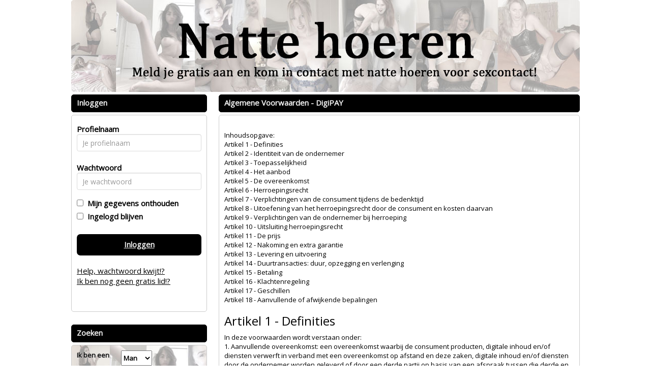

--- FILE ---
content_type: text/html; charset=UTF-8
request_url: https://nattehoeren.nl/avdigipay
body_size: 10890
content:
<!DOCTYPE html>
<html>
<head>
<meta charset="UTF-8">
<meta name="viewport" content="width=device-width, initial-scale=1, maximum-scale=1">
<title>Nattehoeren | Amateurhoeren zoeken jou - Nattehoeren.nl</title>
<meta name="description" content="Natte hoeren zijn op zoek naar geil sexcontact. Verschillende amateurhoeren hebben zich hier aangemeld. Bekijk direct wie er online zijn!" />

<meta name="google-site-verification" content="RLaNzXaknYKTJIK8SEO6jEOU0pyxcLGjiXLI1-MpNik" /><link rel="stylesheet" type="text/css" href="//fonts.googleapis.com/css?family=Open%20Sans" >
<link rel="stylesheet" type="text/css" href="/css/bootstrap.min.css">
<link rel="stylesheet" type="text/css" href="/css/style.css?v=2.1.0">
<link rel="stylesheet" type="text/css" href="/css/betaalpagina.css?_=1768829809">
<link rel="stylesheet" type="text/css" href="/css/cookie.css?v=2.1">
<link rel="stylesheet" type="text/css" href="/css/seo.css?v=1768829809">
<link rel="stylesheet" type="text/css" href="/css/custom.css.php?v=2.1">
<link rel="stylesheet" type="text/css" href="/css/responsive.css.php?v=2.2.2">


<script src="//code.jquery.com/jquery-1.11.1.js"></script>
<script src="/js/bootstrap.min.js"></script>
<script src="/js/c1.js.php?v=2.0"></script>
<script src="/js/login.js?v=2.0"></script>
<script src="/js/signup.js?v=2.0"></script>
<script src="/js/instellingen.js?v=2.0"></script>
<script src="/js/search.js?v=2.0"></script>
<script src="/js/flirts.js?v=2.0.1"></script>
<script src="/js/favorites.js?v=2.1"></script>
<script src="/js/messages.js?v=2.1.6"></script>
<script src="/js/member.js?v=2.2"></script>
<script src="/js/betaalpagina.js?_=2.3.1"></script>
<script src="/js/newppc.js?v=2.1"></script>
<script src="/js/contact.js?v=2.1"></script>

</head>
<body>

	
	
<div id="maincontainer" class="">
	<div id="innerheader">
		<div id="header" class="clearfix"><a href="/"><img id="headerimage" class="img img-responsive" src="https://472e556fa4f3c90554df-abe63b15e612e018017b3c63b4a36206.ssl.cf3.rackcdn.com/1557763001-nattehoerenl_header.jpg"></a></div>
		</div>
	
	<div id="topnav" class="clearfix"></div>
	
	<div id="boxcontent" class="clearfix">
	
		<div class="visible-xs">
				</div>
	
		<div id="rightboxcontainer" class="pull-right">
		<div class="kaderheader">Algemene Voorwaarden - DigiPAY</div>
<div class="kadercontent smallkadercontent">
<div class="av">
<h3></h3>
<p>
Inhoudsopgave:<br>
Artikel   1 - Definities<br>
Artikel   2 - Identiteit van de ondernemer<br>
Artikel   3 - Toepasselijkheid<br>
Artikel   4 - Het aanbod<br>
Artikel   5 - De overeenkomst<br>
Artikel   6 - Herroepingsrecht<br>
Artikel   7 - Verplichtingen van de consument tijdens de bedenktijd<br>
Artikel   8 - Uitoefening van het herroepingsrecht door de consument en kosten daarvan<br>
Artikel   9 - Verplichtingen van de ondernemer bij herroeping<br>
Artikel 10 - Uitsluiting herroepingsrecht<br>
Artikel 11 - De prijs<br>
Artikel 12 - Nakoming en extra garantie<br>
Artikel 13 - Levering en uitvoering<br>
Artikel 14 - Duurtransacties: duur, opzegging en verlenging<br>
Artikel 15 - Betaling<br>
Artikel 16 - Klachtenregeling<br>
Artikel 17 - Geschillen<br>
Artikel 18 - Aanvullende of afwijkende bepalingen<br>

<h3>Artikel 1 - Definities</h3>
<p>
In deze voorwaarden wordt verstaan onder:<br>
1. Aanvullende overeenkomst: een overeenkomst waarbij de consument producten, digitale inhoud en/of diensten verwerft in verband met een overeenkomst op afstand en deze zaken, digitale inhoud en/of diensten door de ondernemer worden geleverd of door een derde partij op basis van een afspraak tussen die derde en de ondernemer;<br>
2. Bedenktijd: de termijn waarbinnen de consument gebruik kan maken van zijn herroepingsrecht;<br>
3. Consument: de natuurlijke persoon die niet handelt voor doeleinden die verband houden met zijn handels-, bedrijfs-, ambachts- of beroepsactiviteit;<br>
4. Dag: kalenderdag;<br>
5. Digitale inhoud: gegevens die in digitale vorm geproduceerd en geleverd worden;<br>
6. Duurovereenkomst: een overeenkomst die strekt tot de regelmatige levering van zaken, diensten en/of digitale inhoud gedurende een bepaalde periode;<br>
7. Duurzame gegevensdrager: elk hulpmiddel - waaronder ook begrepen e-mail - dat de consument of ondernemer in staat stelt om informatie die aan hem persoonlijk is gericht, op te slaan op een manier die toekomstige raadpleging of gebruik gedurende een periode die is afgestemd op het doel waarvoor de informatie is bestemd, en die ongewijzigde reproductie van de opgeslagen informatie mogelijk maakt;<br>
8. Herroepingsrecht: de mogelijkheid van de consument om binnen de bedenktijd af te zien van de overeenkomst op afstand;<br>
9. Ondernemer: de natuurlijke of rechtspersoon die producten, (toegang tot) digitale inhoud en/of diensten op afstand aan consumenten aanbiedt;<br>
10. Overeenkomst op afstand: een overeenkomst die tussen de ondernemer en de consument wordt gesloten in het kader van een georganiseerd systeem voor verkoop op afstand van producten, digitale inhoud en/of diensten, waarbij tot en met het sluiten van de overeenkomst uitsluitend of mede gebruik gemaakt wordt van  één of meer technieken voor communicatie op afstand;<br>
11. Modelformulier voor herroeping: het in Bijlage I van deze voorwaarden opgenomen Europese modelformulier voor herroeping;<br>
12. Techniek voor communicatie op afstand: middel dat kan worden gebruikt voor het sluiten van een overeenkomst, zonder dat consument en ondernemer gelijktijdig in dezelfde ruimte hoeven te zijn samengekomen.<br>

<h3>Artikel 2 - Identiteit van de ondernemer</h3>
<p>
DigiPAY<br>
Zekeringstraat 17<br>
1014 BM Amsterdam (NL)<br>
E-mailadres:support@digipaybv.nl<br>
KvK-nummer: 34358282<br>
Btw-identificatienummer: NL 8212.51.089.B.01 <br>

<h3>Artikel 3 - Toepasselijkheid</h3>
<p>
1. Deze algemene voorwaarden zijn van toepassing op elk aanbod van de ondernemer en op elke tot stand gekomen overeenkomst op afstand tussen ondernemer en consument.<br>
2. Voordat de overeenkomst op afstand wordt gesloten, wordt de tekst van deze algemene voorwaarden aan de consument beschikbaar gesteld. Indien dit redelijkerwijs niet mogelijk is, zal de ondernemer voordat de overeenkomst op afstand wordt gesloten, aangeven op welke wijze de algemene voorwaarden bij de ondernemer zijn in te zien en dat zij op verzoek van de consument zo spoedig mogelijk kosteloos worden toegezonden.<br>
3. Indien de overeenkomst op afstand elektronisch wordt gesloten, kan in afwijking van het vorige lid en voordat de overeenkomst op afstand wordt gesloten, de tekst van deze algemene voorwaarden langs elektronische weg aan de consument ter beschikking worden gesteld op zodanige wijze dat deze door de consument op een eenvoudige manier kan worden opgeslagen op een duurzame gegevensdrager. Indien dit redelijkerwijs niet mogelijk is, zal voordat de overeenkomst op afstand wordt gesloten, worden aangegeven waar van de algemene voorwaarden langs elektronische weg kan worden kennisgenomen en dat zij op verzoek van de consument langs elektronische weg of op andere wijze kosteloos zullen worden toegezonden.<br>
4. Voor het geval dat naast deze algemene voorwaarden tevens specifieke product- of dienstenvoorwaarden van toepassing zijn, is het tweede en derde lid van overeenkomstige toepassing en kan de consument zich in geval van tegenstrijdige voorwaarden steeds beroepen op de toepasselijke bepaling die voor hem het meest gunstig is.<br>

<h3>Artikel 4 - Het aanbod</h3>
<p>
1. Indien een aanbod een beperkte geldigheidsduur heeft of onder voorwaarden geschiedt, wordt dit nadrukkelijk in het aanbod vermeld.<br>
2. Het aanbod bevat een volledige en nauwkeurige omschrijving van de aangeboden producten, digitale inhoud en/of diensten. De beschrijving is voldoende gedetailleerd om een goede beoordeling van het aanbod door de consument mogelijk te maken. Als de ondernemer gebruik maakt van afbeeldingen, zijn deze een waarheidsgetrouwe weergave van de aangeboden producten, diensten en/of digitale inhoud. Kennelijke vergissingen of kennelijke fouten in het aanbod binden de ondernemer niet.<br>
3. Elk aanbod bevat zodanige informatie, dat voor de consument duidelijk is wat de rechten en verplichtingen zijn, die aan de aanvaarding van het aanbod zijn verbonden.<br>

<h3>Artikel 5 - De overeenkomst</h3>
<p>
1. De overeenkomst komt, onder voorbehoud van het bepaalde in lid 4, tot stand op het moment van aanvaarding door de consument van het aanbod en het voldoen aan de daarbij gestelde voorwaarden.<br>
2. Indien de consument het aanbod langs elektronische weg heeft aanvaard, bevestigt de ondernemer onverwijld langs elektronische weg de ontvangst van de aanvaarding van het aanbod. Zolang de ontvangst van deze aanvaarding niet door de ondernemer is bevestigd, kan de consument de overeenkomst ontbinden.<br>
3. Indien de overeenkomst elektronisch tot stand komt, treft de ondernemer passende technische en organisatorische maatregelen ter beveiliging van de elektronische overdracht van data en zorgt hij voor een veilige web omgeving. Indien de consument elektronisch kan betalen, zal de ondernemer daartoe passende veiligheidsmaatregelen in acht nemen.<br>
4. De ondernemer kan zich binnen wettelijke kaders - op de hoogte stellen of de consument aan zijn betalingsverplichtingen kan voldoen, alsmede van al die feiten en factoren die van belang zijn voor een verantwoord aangaan van de overeenkomst op afstand. Indien de ondernemer op grond van dit onderzoek goede gronden heeft om de overeenkomst niet aan te gaan, is hij gerechtigd gemotiveerd een bestelling of aanvraag te weigeren of aan de uitvoering bijzondere voorwaarden te verbinden.<br>
5. De ondernemer zal uiterlijk bij levering van het product, de dienst of digitale inhoud aan de consument de volgende informatie, schriftelijk of op zodanige wijze dat deze door de consument op een toegankelijke manier kan worden opgeslagen op een duurzame gegevensdrager, meesturen: <br>
a. het bezoekadres van de vestiging van de ondernemer waar de consument met klachten terecht kan;<br>
b. de voorwaarden waaronder en de wijze waarop de consument van het herroepingsrecht gebruik kan maken, dan wel een duidelijke melding inzake het uitgesloten zijn van het herroepingsrecht;<br>
c. de informatie over garanties en bestaande service na aankoop;<br>
d. de prijs met inbegrip van alle belastingen van het product, dienst of digitale inhoud; voor zover van toepassing de kosten van aflevering; en de wijze van betaling, aflevering of uitvoering van de overeenkomst op afstand;<br>
e. de vereisten voor opzegging van de overeenkomst indien de overeenkomst een duur heeft van meer dan één jaar of van onbepaalde duur is;<br>
f. indien de consument een herroepingsrecht heeft, het modelformulier voor herroeping.<br>
6. In geval van een duurtransactie is de bepaling in het vorige lid slechts van toepassing op de eerste levering.<br>

<h3>Artikel 6 - Herroepingsrecht</h3>
<p>
Bij producten:<br>
1. De consument kan een overeenkomst met betrekking tot de aankoop van een product gedurende een bedenktijd van minimaal 14 dagen zonder opgave van redenen ontbinden. De ondernemer mag de consument vragen naar de reden van herroeping, maar deze niet tot opgave van zijn reden(en) verplichten.<br>
2. De in lid 1 genoemde bedenktijd gaat in op de dag nadat de consument, of een vooraf door de consument aangewezen derde, die niet de vervoerder is, het product heeft ontvangen, of:<br>
a. als de consument in eenzelfde bestelling meerdere producten heeft besteld: de dag waarop de consument, of een door hem aangewezen derde, het laatste product heeft ontvangen. De ondernemer mag, mits hij de consument hier voorafgaand aan het bestelproces op duidelijke wijze over heeft geïnformeerd, een bestelling van meerdere producten met een verschillende levertijd weigeren.<br>
b. als de levering van een product bestaat uit verschillende zendingen of onderdelen: de dag waarop de consument, of een door hem aangewezen derde, de laatste zending of het laatste onderdeel heeft ontvangen;<br>
c. bij overeenkomsten voor regelmatige levering van producten gedurende een bepaalde periode: de dag waarop de consument, of een door hem aangewezen derde, het eerste product heeft ontvangen.<br>

Bij diensten en digitale inhoud die niet op een materiële drager is geleverd:<br>
3. De consument kan een dienstenovereenkomst en een overeenkomst voor levering van digitale inhoud die niet op een materiële drager is geleverd gedurende minimaal 14 dagen zonder opgave van redenen ontbinden. De ondernemer mag de consument vragen naar de reden van herroeping, maar deze niet tot opgave van zijn reden(en) verplichten.<br>
4. De in lid 3 genoemde bedenktijd gaat in op de dag die volgt op het sluiten van de overeenkomst.<br>

Verlengde bedenktijd voor producten, diensten en digitale inhoud die niet op een materiële drager is geleverd bij niet informeren over herroepingsrecht:<br>
5. Indien de ondernemer de consument de wettelijk verplichte informatie over het herroepingsrecht of het modelformulier voor herroeping niet heeft verstrekt, loopt de bedenktijd af twaalf maanden na het einde van de oorspronkelijke, overeenkomstig de vorige leden van dit artikel vastgestelde bedenktijd.<br>
6. Indien de ondernemer de in het voorgaande lid bedoelde informatie aan de consument heeft verstrekt binnen twaalf maanden na de ingangsdatum van de oorspronkelijke bedenktijd, verstrijkt de bedenktijd 14 dagen na de dag waarop de consument die informatie heeft ontvangen.<br>
<br>Het herroepingsformulier kunt u <a target="_blank" style="text-decoration:underline;" href="http://www.digipaybv.nl/Modelformulier_voor_herroeping.pdf">hier downloaden</a><br>

<h3>Artikel 7 - Verplichtingen van de consument tijdens de bedenktijd</h3>
<p>
1. Tijdens de bedenktijd zal de consument zorgvuldig omgaan met het product en de verpakking. Hij zal het product slechts uitpakken of gebruiken in de mate die nodig is om de aard, de kenmerken en de werking van het product vast te stellen. Het uitgangspunt hierbij is dat de consument het product slechts mag hanteren en inspecteren zoals hij dat in een winkel zou mogen doen.<br>
2. De consument is alleen aansprakelijk voor waardevermindering van het product die het gevolg is van een manier van omgaan met het product die verder gaat dan toegestaan in lid 1.<br>
3. De consument is niet aansprakelijk voor waardevermindering van het product als de ondernemer hem niet voor of bij het sluiten van de overeenkomst alle wettelijk verplichte informatie over het herroepingsrecht heeft verstrekt.<br>

<h3>Artikel 8 - Uitoefening van het herroepingsrecht door de consument en kosten daarvan</h3>
<p>
1. Als de consument gebruik maakt van zijn herroepingsrecht, meldt hij dit binnen de bedenktermijn door middel van het modelformulier voor herroeping of op andere ondubbelzinnige wijze aan de ondernemer. <br>
2. Zo snel mogelijk, maar binnen 14 dagen vanaf de dag volgend op de in lid 1 bedoelde melding, zendt de consument het product terug, of overhandigt hij dit aan (een gemachtigde van) de ondernemer. Dit hoeft niet als de ondernemer heeft aangeboden het product zelf af te halen. De consument heeft de terugzendtermijn in elk geval in acht genomen als hij het product terugzendt voordat de bedenktijd is verstreken.<br>
3. De consument zendt het product terug met alle geleverde toebehoren, indien redelijkerwijs mogelijk in originele staat en verpakking, en conform de door de ondernemer verstrekte redelijke en duidelijke instructies.<br>
4. Het risico en de bewijslast voor de juiste en tijdige uitoefening van het herroepingsrecht ligt bij de consument.<br>
5. De consument draagt de rechtstreekse kosten van het terugzenden van het product. Als de ondernemer niet heeft gemeld dat de consument deze kosten moet dragen of als de ondernemer aangeeft de kosten zelf te dragen, hoeft de consument de kosten voor terugzending niet te dragen.<br>
6. Indien de consument herroept na eerst uitdrukkelijk te hebben verzocht dat de verrichting van de dienst of de levering van gas, water of elektriciteit die niet gereed voor verkoop zijn gemaakt in een beperkt volume of bepaalde hoeveelheid aanvangt tijdens de bedenktijd, is de consument de ondernemer een bedrag verschuldigd dat evenredig is aan dat gedeelte van de verbintenis dat door de ondernemer is nagekomen op het moment van herroeping, vergeleken met de volledige nakoming van de verbintenis. <br>
7. De consument draagt geen kosten voor de uitvoering van diensten of de levering van water, gas of elektriciteit, die niet gereed voor verkoop zijn gemaakt in een beperkt volume of hoeveelheid, of tot levering van stadsverwarming, indien:<br>
a. de ondernemer de consument de wettelijk verplichte informatie over het herroepingsrecht, de kostenvergoeding bij herroeping of het modelformulier voor herroeping niet heeft verstrekt, of; <br>
b. de consument niet uitdrukkelijk om de aanvang van de uitvoering van de dienst of levering van gas, water, elektriciteit of stadsverwarming tijdens de bedenktijd heeft verzocht.<br>
8. De consument draagt geen kosten voor de volledige of gedeeltelijke levering van niet op een materiële drager geleverde digitale inhoud, indien:<br>
a. hij voorafgaand aan de levering ervan niet uitdrukkelijk heeft ingestemd met het beginnen van de nakoming van de overeenkomst voor het einde van de bedenktijd;<br>
b. hij niet heeft erkend zijn herroepingsrecht te verliezen bij het verlenen van zijn toestemming; of<br>
c. de ondernemer heeft nagelaten deze verklaring van de consument te bevestigen.<br>
9. Als de consument gebruik maakt van zijn herroepingsrecht, worden alle aanvullende overeenkomsten van rechtswege ontbonden.<br>

<h3>Artikel 9 - Verplichtingen van de ondernemer bij herroeping</h3>
<p>
1. Als de ondernemer de melding van herroeping door de consument op elektronische wijze mogelijk maakt, stuurt hij na ontvangst van deze melding onverwijld een ontvangstbevestiging.<br>
2. De ondernemer vergoedt alle betalingen van de consument, inclusief eventuele leveringskosten door de ondernemer in rekening gebracht voor het geretourneerde product, onverwijld doch binnen 14 dagen volgend op de dag waarop de consument hem de herroeping meldt. Tenzij de ondernemer aanbiedt het product zelf af te halen, mag hij wachten met terugbetalen tot hij het product heeft ontvangen of tot de consument aantoont dat hij het product heeft teruggezonden, naar gelang welk tijdstip eerder valt. <br>
3. De ondernemer gebruikt voor terugbetaling hetzelfde betaalmiddel dat de consument heeft gebruikt, tenzij de consument instemt met een andere methode. De terugbetaling is kosteloos voor de consument.<br>
4. Als de consument heeft gekozen voor een duurdere methode van levering dan de goedkoopste standaardlevering, hoeft de ondernemer de bijkomende kosten voor de duurdere methode niet terug te betalen.<br>

<h3>Artikel 10 - Uitsluiting herroepingsrecht</h3>
<p>
De ondernemer kan de navolgende producten en diensten uitsluiten van het herroepingsrecht, maar alleen als de ondernemer dit duidelijk bij het aanbod, althans tijdig voor het sluiten van de overeenkomst, heeft vermeld:<br>
1. Producten of diensten waarvan de prijs gebonden is aan schommelingen op de financiële markt waarop de ondernemer geen invloed heeft en die zich binnen de herroepingstermijn kunnen voordoen;<br>
2. Overeenkomsten die gesloten zijn tijdens een openbare veiling. Onder een openbare veiling wordt verstaan een verkoopmethode waarbij producten, digitale inhoud en/of diensten door de ondernemer worden aangeboden aan de consument die persoonlijk aanwezig is of de mogelijkheid krijgt persoonlijk aanwezig te zijn op de veiling, onder leiding van een veilingmeester, en waarbij de succesvolle bieder verplicht is de producten, digitale inhoud en/of diensten af te nemen;<br>
3. Dienstenovereenkomsten, na volledige uitvoering van de dienst, maar alleen als:<br>
a. de uitvoering is begonnen met uitdrukkelijke voorafgaande instemming van de consument; en<br>
b. de consument heeft verklaard dat hij zijn herroepingsrecht verliest zodra de ondernemer de overeenkomst volledig heeft uitgevoerd;<br>
4. Pakketreizen als bedoeld in artikel 7:500 BW en overeenkomsten van personenvervoer;<br>
5. Dienstenovereenkomsten voor terbeschikkingstelling van accommodatie, als in de overeenkomst een bepaalde datum of periode van uitvoering is voorzien en anders dan voor woondoeleinden, goederenvervoer, autoverhuurdiensten en catering;<br>
6. Overeenkomsten met betrekking tot vrijetijdsbesteding, als in de overeenkomst een bepaalde datum of periode van uitvoering daarvan is voorzien;<br>
7. Volgens specificaties van de consument vervaardigde producten, die niet geprefabriceerd zijn en die worden vervaardigd op basis van een individuele keuze of beslissing van de consument, of die duidelijk voor een specifieke persoon bestemd zijn;<br>
8. Producten die snel bederven of een beperkte houdbaarheid hebben;<br>
9. Verzegelde producten die om redenen van gezondheidsbescherming of hygiëne niet geschikt zijn om te worden teruggezonden en waarvan de verzegeling na levering is verbroken;<br>
10. Producten die na levering door hun aard onherroepelijk vermengd zijn met andere producten;<br>
11. Alcoholische dranken waarvan de prijs is overeengekomen bij het sluiten van de overeenkomst, maar waarvan de levering slechts kan plaatsvinden na 30 dagen, en waarvan de werkelijke waarde afhankelijk is van schommelingen van de markt waarop de ondernemer geen invloed heeft;<br>
12. Verzegelde audio-, video-opnamen en computerprogrammatuur, waarvan de verzegeling na levering is verbroken;<br>
13. Kranten, tijdschriften of magazines, met uitzondering van abonnementen hierop;<br>
14. De levering van digitale inhoud anders dan op een materiële drager, maar alleen als:<br>
a. de uitvoering is begonnen met uitdrukkelijke voorafgaande instemming van de consument; en<br>
b. de consument heeft verklaard dat hij hiermee zijn herroepingsrecht verliest.<br>

<h3>Artikel 11 - De prijs</h3>
<p>
1. Gedurende de in het aanbod vermelde geldigheidsduur worden de prijzen van de aangeboden producten en/of diensten niet verhoogd, behoudens prijswijzigingen als gevolg van veranderingen in btw-tarieven.<br>
2. In afwijking van het vorige lid kan de ondernemer producten of diensten waarvan de prijzen gebonden zijn aan schommelingen op de financiële markt en waar de ondernemer geen invloed op heeft, met variabele prijzen aanbieden. Deze gebondenheid aan schommelingen en het feit dat eventueel vermelde prijzen richtprijzen zijn, worden bij het aanbod vermeld. <br>
3. Prijsverhogingen binnen 3 maanden na de totstandkoming van de overeenkomst zijn alleen toegestaan indien zij het gevolg zijn van wettelijke regelingen of bepalingen.<br>
4. Prijsverhogingen vanaf 3 maanden na de totstandkoming van de overeenkomst zijn alleen toegestaan indien de ondernemer dit bedongen heeft en: <br>
a. deze het gevolg zijn van wettelijke regelingen of bepalingen; of<br>
b. de consument de bevoegdheid heeft de overeenkomst op te zeggen met ingang van de dag waarop de prijsverhoging ingaat.<br>
5. De in het aanbod van producten of diensten genoemde prijzen zijn inclusief btw.<br>

<h3>Artikel 12 - Nakoming overeenkomst en extra garantie </h3>
<p>
1. De ondernemer staat er voor in dat de producten en/of diensten voldoen aan de overeenkomst, de in het aanbod vermelde specificaties, aan de redelijke eisen van deugdelijkheid en/of bruikbaarheid en de op de datum van de totstandkoming van de overeenkomst bestaande wettelijke bepalingen en/of overheidsvoorschriften. Indien overeengekomen staat de ondernemer er tevens voor in dat het product geschikt is voor ander dan normaal gebruik.<br>
2. Een door de ondernemer, diens toeleverancier, fabrikant of importeur verstrekte extra garantie beperkt nimmer de wettelijke rechten en vorderingen die de consument op grond van de overeenkomst tegenover de ondernemer kan doen gelden indien de ondernemer is tekortgeschoten in de nakoming van zijn deel van de overeenkomst.<br>
3. Onder extra garantie wordt verstaan iedere verbintenis van de ondernemer, diens toeleverancier, importeur of producent waarin deze aan de consument bepaalde rechten of vorderingen toekent die verder gaan dan waartoe deze wettelijk verplicht is in geval hij is tekortgeschoten in de nakoming van zijn deel van de overeenkomst.<br>

<h3>Artikel 13 - Levering en uitvoering</h3>
<p>
1. De ondernemer zal de grootst mogelijke zorgvuldigheid in acht nemen bij het in ontvangst nemen en bij de uitvoering van bestellingen van producten en bij de beoordeling van aanvragen tot verlening van diensten.<br>
2. Als plaats van levering geldt het adres dat de consument aan de ondernemer kenbaar heeft gemaakt.<br>
3. Met inachtneming van hetgeen hierover in artikel 4 van deze algemene voorwaarden is vermeld, zal de ondernemer geaccepteerde bestellingen met bekwame spoed doch uiterlijk binnen 30 dagen uitvoeren, tenzij een andere leveringstermijn is overeengekomen. Indien de bezorging vertraging ondervindt, of indien een bestelling niet dan wel slechts gedeeltelijk kan worden uitgevoerd, ontvangt de consument hiervan uiterlijk 30 dagen nadat hij de bestelling geplaatst heeft bericht. De consument heeft in dat geval het recht om de overeenkomst zonder kosten te ontbinden en recht op eventuele schadevergoeding.<br>
4. Na ontbinding conform het vorige lid zal de ondernemer het bedrag dat de consument betaald heeft onverwijld terugbetalen.<br>
5. Het risico van beschadiging en/of vermissing van producten berust bij de ondernemer tot het moment van bezorging aan de consument of een vooraf aangewezen en aan de ondernemer bekend gemaakte vertegenwoordiger, tenzij uitdrukkelijk anders is overeengekomen.<br>

<h3>Artikel 14 - Duurtransacties: duur, opzegging en verlenging</h3>
<p>
Opzegging:<br>
1. De consument kan een overeenkomst die voor onbepaalde tijd is aangegaan en die strekt tot het geregeld afleveren van producten (elektriciteit daaronder begrepen) of diensten, te allen tijde opzeggen met inachtneming van daartoe overeengekomen opzeggingsregels en een opzegtermijn van ten hoogste een maand.<br>
2. De consument kan een overeenkomst die voor bepaalde tijd is aangegaan en die strekt tot het geregeld afleveren van producten (elektriciteit daaronder begrepen) of diensten, te allen tijde tegen het einde van de bepaalde duur opzeggen met inachtneming van daartoe overeengekomen opzeggingsregels en een opzegtermijn van ten hoogste een maand.<br>
3. De consument kan de in de vorige leden genoemde overeenkomsten:<br>
te allen tijde opzeggen en niet beperkt worden tot opzegging op een bepaald tijdstip of in een bepaalde periode;<br>
tenminste opzeggen op dezelfde wijze als zij door hem zijn aangegaan;<br>
altijd opzeggen met dezelfde opzegtermijn als de ondernemer voor zichzelf heeft bedongen.<br>
Verlenging:<br>
4. Een overeenkomst die voor bepaalde tijd is aangegaan en die strekt tot het geregeld afleveren van producten (elektriciteit daaronder begrepen) of diensten, mag niet stilzwijgend worden verlengd of vernieuwd voor een bepaalde duur.<br>
5. In afwijking van het vorige lid mag een overeenkomst die voor bepaalde tijd is aangegaan en die strekt tot het geregeld afleveren van dag- nieuws- en weekbladen en tijdschriften stilzwijgend worden verlengd voor een bepaalde duur van maximaal drie maanden, als de consument deze verlengde overeenkomst tegen het einde van de verlenging kan opzeggen met een opzegtermijn van ten hoogste een maand.<br>
6. Een overeenkomst die voor bepaalde tijd is aangegaan en die strekt tot het geregeld afleveren van producten of diensten, mag alleen stilzwijgend voor onbepaalde duur worden verlengd als de consument te allen tijde mag opzeggen met een opzegtermijn van ten hoogste een maand. De opzegtermijn is ten hoogste drie maanden in geval de overeenkomst strekt tot het geregeld, maar minder dan eenmaal per maand, afleveren van dag-, nieuws- en weekbladen en tijdschriften.<br>
7. Een overeenkomst met beperkte duur tot het geregeld ter kennismaking afleveren van dag-, nieuws- en weekbladen en tijdschriften (proef- of kennismakingsabonnement) wordt niet stilzwijgend voortgezet en eindigt automatisch na afloop van de proef- of kennismakingsperiode.<br>
Duur:<br>
8. Als een overeenkomst een duur van meer dan een jaar heeft, mag de consument na een jaar de overeenkomst te allen tijde met een opzegtermijn van ten hoogste een maand opzeggen, tenzij de redelijkheid en billijkheid zich tegen opzegging voor  het einde van de overeengekomen duur verzetten.<br>

<h3>Artikel 15 - Betaling</h3>
<p>
1. Voor zover niet anders is bepaald in de overeenkomst of aanvullende voorwaarden, dienen de door de consument verschuldigde bedragen te worden voldaan binnen 14 dagen na het ingaan van de bedenktermijn, of bij het ontbreken van een bedenktermijn binnen 14 dagen na het sluiten van de overeenkomst. In geval van een overeenkomst tot het verlenen van een dienst, vangt deze termijn aan op de dag nadat de consument de bevestiging van de overeenkomst heeft ontvangen.<br>
2. Bij de verkoop van producten aan consumenten mag de consument in algemene voorwaarden nimmer verplicht worden tot vooruitbetaling van meer dan 50%. Wanneer vooruitbetaling is bedongen, kan de consument geen enkel recht doen gelden aangaande de uitvoering van de desbetreffende bestelling of dienst(en), alvorens de bedongen vooruitbetaling heeft plaatsgevonden.<br>
3. De consument heeft de plicht om onjuistheden in verstrekte of vermelde betaalgegevens onverwijld aan de ondernemer te melden.<br>
4. Indien de consument niet tijdig aan zijn betalingsverplichting(en) voldoet, is deze, nadat hij door de ondernemer is gewezen op de te late betaling en de ondernemer de consument een termijn van 14 dagen heeft gegund om alsnog aan zijn betalingsverplichtingen te voldoen, na het uitblijven van betaling binnen deze 14-dagen-termijn, over het nog verschuldigde bedrag de wettelijke rente verschuldigd en is de ondernemer gerechtigd de door hem gemaakte buitengerechtelijke incassokosten in rekening te brengen. Deze incassokosten bedragen maximaal: 15% over openstaande bedragen tot &euro; 2.500,=; 10% over de daaropvolgende &euro; 2.500,= en 5% over de volgende &euro; 5.000,= met een minimum van &euro; 40,=. De ondernemer kan ten voordele van de consument afwijken van genoemde bedragen en percentages.<br>

<h3>Artikel 16 - Klachtenregeling</h3>
<p>
1. De ondernemer beschikt over een voldoende bekend gemaakte klachtenprocedure en behandelt de klacht overeenkomstig deze klachtenprocedure.<br>
2. Klachten over de uitvoering van de overeenkomst moeten binnen bekwame tijd nadat de consument de gebreken heeft geconstateerd, volledig en duidelijk omschreven worden ingediend bij de ondernemer.<br>
3. Bij de ondernemer ingediende klachten worden binnen een termijn van 14 dagen gerekend vanaf de datum van ontvangst beantwoord. Als een klacht een voorzienbaar langere verwerkingstijd vraagt, wordt door de ondernemer binnen de termijn van 14 dagen geantwoord met een bericht van ontvangst en een indicatie wanneer de consument een meer uitvoerig antwoord kan verwachten.<br>
4. Indien de klacht niet binnen een redelijke termijn dan wel binnen 3 maanden na het indienen van de klacht in onderling overleg kan worden opgelost ontstaat een geschil dat vatbaar is voor de geschillenregeling.<br>

<h3>Artikel 17 - Geschillen</h3>
<p>
1. Op overeenkomsten tussen de ondernemer en de consument waarop deze algemene voorwaarden betrekking hebben, is uitsluitend Nederlands recht van toepassing.<br>

<h3>Artikel 18 - Aanvullende of afwijkende bepalingen</h3>
<p>
Aanvullende dan wel van deze algemene voorwaarden afwijkende bepalingen mogen niet ten nadele van de consument zijn en dienen schriftelijk te worden vastgelegd dan wel op zodanige wijze dat deze door de consument op een toegankelijke manier kunnen worden opgeslagen op een duurzame gegevensdrager.<br>
</div></div>		</div>
		
		<div id="leftboxcontainer" class="pull-left">
						<div class="kaderheader">Inloggen</div>
<div class="kadercontent">	
	<form id="loginform" class="form form-horizontal">
	<div id="login-error-box" class="alert-box error" style="display:none;"><span>Foute inlog</span></div>
	<div class="form-group">
	<label class="col-md-4 control-label" for="uname">Profielnaam</label>  
	<div class="col-md-12 ">
	<input type="text" id="uname" name="uname" placeholder="Je profielnaam" class="form-control input-md" value="">
	</div>
	</div>
	<div class="form-group">
	<label class="col-md-4	 control-label" for="upass">Wachtwoord</label>  
	<div class="col-md-12 ">
	<input type="password" id="upass" name="upass" placeholder="Je wachtwoord" class="form-control input-md" value="">
	</div>
	</div>
	<input type="checkbox" id="uremember" name="uremember"  ><label for="uremember">&nbsp;&nbsp;Mijn gegevens onthouden</label><br />
	<input type="checkbox" id="ukeeploggedin" name="ukeeploggedin"  ><label for="ukeeploggedin">&nbsp;&nbsp;Ingelogd blijven</label><br />
	<br />
	<a id="loginbutton" class="cbutton">Inloggen</a>
	<br />
	<a href="/wachtwoord#main">Help, wachtwoord kwijt!?</a>
	<br />
	<a href="/aanmelden#main">Ik ben nog geen gratis lid!?</a>
	<br />
	<br />
	<br />
	</form>
</div>
<br /><div class="kaderheader">Zoeken</div>
<div class="kadercontent zoekbox">	
	<form id="searchboxform">
	
	
	
	<table>
	<tr>
		<td>Ik ben een</td>
		<td><select name="gender" id="gender">
			<option  SELECTED  value="1">Man</option>
			<option  value="2">Vrouw</option>
						<option  value="3">Stel</option>
					</select></td>
	</tr>
	<tr>
		<td>Ik zoek een</td>
		<td><select name="search_gender" id="search_gender">
		<option  value="1">Man</option>
		<option  SELECTED  value="2">Vrouw</option>
				<option  value="3">Stel</option>
				</select></td>
	</tr>
	<tr>
		<td>In de regio</td>
		<td><select name="region" id="region">

						
			<option  SELECTED   value="31" style="font-weight:bold;"><b>Nederland</B></option>
							<option  value="60"> - Drenthe</option>
							<option  value="61"> - Flevoland</option>
							<option  value="62"> - Friesland</option>
							<option  value="63"> - Gelderland</option>
							<option  value="64"> - Groningen</option>
							<option  value="65"> - Limburg</option>
							<option  value="66"> - Noord-Brabant</option>
							<option  value="67"> - Noord-Holland</option>
							<option  value="68"> - Overijssel</option>
							<option  value="69"> - Utrecht</option>
							<option  value="70"> - Zeeland</option>
							<option  value="71"> - Zuid-Holland</option>
						<option value=""></option>		
		
			<option   value="32" style="font-weight:bold;"><b>Vlaanderen</B></option>
							<option  value="75"> - Antwerpen</option>
							<option  value="76"> - Brussel</option>
							<option  value="77"> - Limburg</option>
							<option  value="78"> - Oost-Vlaanderen</option>
							<option  value="79"> - Vlaams Brabant</option>
							<option  value="80"> - West Vlaanderen</option>
						<option value=""></option>		
			
			
				</select>			
		
		</td>
	</tr>
	<tr>
		<td>leeftijd tussen</td>
		<td><select name="searchage_min" id="searchage_min">
					<option  SELECTED  value=18>18</option>
					<option  value=25>25</option>
					<option  value=30>30</option>
					<option  value=35>35</option>
					<option  value=40>40</option>
					<option  value=45>45</option>
					<option  value=50>50</option>
					<option  value=55>55</option>
					<option  value=60>60</option>
				</select> en <select name="searchage_max" id="searchage_max">
					<option  value=25>25</option>
					<option  value=30>30</option>
					<option  value=35>35</option>
					<option  value=40>40</option>
					<option  value=45>45</option>
					<option  value=50>50</option>
					<option  value=55>55</option>
					<option  value=60>60</option>
					<option  SELECTED  value=100>100</option>
				</select> 
		</td>
	</tr>
	
					</table>
	
	<br />
	<div style="float: right; margin: 0 auto;"><a class="cbutton" id="searchbutton">Zoeken</a></div>
	</form>
	</div>			
						<a target="_blank" href="http://www.overspel.nl/?p=3134&utm_source=nattehoeren.nl&utm_medium=widebanner"><img src="https://bnrs.sdcash.nl/banners/overspel/set2/overspel7.gif" style="width:267px;height:267px;margin-top:10px;"></a>
			
			
					
			
		</div>
		
		
		
		
	</div>
	
	
	
		<div id="footercontainer" class="">
		<div id="footer">
		<div class="kadercontent footercontent" style="text-align:center;">
			&copy; 2008-2026  | 
			<a href="/bedrijfgegevens">Bedrijfsgegevens</a> | 
			<a href="/privacybeleid">Privacybeleid</a> | 
			<a href="/algemenevoorwaarden">Algemene voorwaarden</a> | 
 			<a href="/tarieven">Tarieven</a> | 
			<a href="/contact">Contact</a>
			<br><br>
			<div style="font-size: 13px;">Op deze site staan fictieve profielen waar geen fysieke afspraken mee mogelijk zijn.</div>
		</div>
		</div>
	</div>
<br />
</div>
<!-- 7ceb74cdfd5eb8254417c287993a99cd | 127.0.0.1 | s=4002 | p=3134 | c= | uip=3.145.46.128 | --> 
<!-- Global site tag (gtag.js) - Google Analytics -->
<script async src="https://www.googletagmanager.com/gtag/js?id=UA-139144021-14"></script>
<script>
  window.dataLayer = window.dataLayer || [];
  function gtag(){dataLayer.push(arguments);}
  gtag('js', new Date());

  gtag('config', 'UA-139144021-14');
</script></body>
</html>
	
	
	

--- FILE ---
content_type: application/javascript
request_url: https://nattehoeren.nl/js/contact.js?v=2.1
body_size: 899
content:
$(function() 
{
	$("#contactform #contactformbutton").click(function() {
	var error = false;
	var naam = $.trim($('#contactform #input-name').val());if (naam==''){$('#contactform #input-name').addClass('formerror');error=true;}
	var subject = $.trim($('#contactform #input-subject').val());if (subject==''){$('#contactform #input-subject').addClass('formerror');error=true;}
	var email = $.trim($('#contactform #input-email').val());if (email==''){$('#contactform #input-email').addClass('formerror');error=true;}
	if (!isValidEmailAddress(email)){$('#contactform #input-email').addClass('formerror');error=true;}
	var message = $.trim($('#contactform #input-message').val());if (message==''){$('#contactform #input-message').addClass('formerror');error=true;}
	var captcha = $.trim($('#contactform #input-captcha').val());if (captcha==''){$('#contactform #input-captcha').addClass('formerror');error=true;}
	
	
	var captchadata = "captcha=" + captcha;
	$.ajax({
		type: "POST",
		url: "/ajax/checkcaptcha.php",
		data: captchadata,
		dataType: 'json',
		success: function (jsonresponse) {	
			if (jsonresponse.error == '') {	
				if (!error) {
				
				var formdata = $('#contactform').serialize();
					$.ajax({
						type: "POST",
						url: "/ajax/contactform.php",
						data: formdata,
						dataType: 'json',
						success: function (jsonresponse) {	
							if (jsonresponse.errorCode == 0) {	
								$('#contactformtable').hide();
								$('#sendcontactformsuccessbox').show();
							} else {
								// alert(jsonresponse.error);
							}
						}
					});
				}
			} else {
				$('#contactform #input-captcha').addClass('formerror');error=true;
			}
		}
	});
});

$('#contactform #input-name').focus(function(){$(this).removeClass('formerror');});
$('#contactform #input-email').focus(function(){$(this).removeClass('formerror');});
$('#contactform #input-subject').focus(function(){$(this).removeClass('formerror');});
$('#contactform #input-message').focus(function(){$(this).removeClass('formerror');});
$('#contactform #input-captcha').focus(function(){$(this).removeClass('formerror');});



function isValidEmailAddress(emailAddress) {
    var pattern = new RegExp(/^((([a-z]|\d|[!#\$%&'\*\+\-\/=\?\^_`{\|}~]|[\u00A0-\uD7FF\uF900-\uFDCF\uFDF0-\uFFEF])+(\.([a-z]|\d|[!#\$%&'\*\+\-\/=\?\^_`{\|}~]|[\u00A0-\uD7FF\uF900-\uFDCF\uFDF0-\uFFEF])+)*)|((\x22)((((\x20|\x09)*(\x0d\x0a))?(\x20|\x09)+)?(([\x01-\x08\x0b\x0c\x0e-\x1f\x7f]|\x21|[\x23-\x5b]|[\x5d-\x7e]|[\u00A0-\uD7FF\uF900-\uFDCF\uFDF0-\uFFEF])|(\\([\x01-\x09\x0b\x0c\x0d-\x7f]|[\u00A0-\uD7FF\uF900-\uFDCF\uFDF0-\uFFEF]))))*(((\x20|\x09)*(\x0d\x0a))?(\x20|\x09)+)?(\x22)))@((([a-z]|\d|[\u00A0-\uD7FF\uF900-\uFDCF\uFDF0-\uFFEF])|(([a-z]|\d|[\u00A0-\uD7FF\uF900-\uFDCF\uFDF0-\uFFEF])([a-z]|\d|-|\.|_|~|[\u00A0-\uD7FF\uF900-\uFDCF\uFDF0-\uFFEF])*([a-z]|\d|[\u00A0-\uD7FF\uF900-\uFDCF\uFDF0-\uFFEF])))\.)+(([a-z]|[\u00A0-\uD7FF\uF900-\uFDCF\uFDF0-\uFFEF])|(([a-z]|[\u00A0-\uD7FF\uF900-\uFDCF\uFDF0-\uFFEF])([a-z]|\d|-|\.|_|~|[\u00A0-\uD7FF\uF900-\uFDCF\uFDF0-\uFFEF])*([a-z]|[\u00A0-\uD7FF\uF900-\uFDCF\uFDF0-\uFFEF])))\.?$/i);
    return pattern.test(emailAddress);
};

});


--- FILE ---
content_type: application/javascript
request_url: https://nattehoeren.nl/js/search.js?v=2.0
body_size: 506
content:
$(function() 
{
	$("#searchbutton").click(function() {
		var country = 0;
		var region = $('#searchboxform #region').val();
		var gender = $('#searchboxform #gender').val();
		var search_gender = $('#searchboxform #search_gender').val();
		var searchage_min = $('#searchboxform #searchage_min').val();
		var searchage_max = $('#searchboxform #searchage_max').val();
		if ($('#theme_only').length) {var theme_only = 0; if ($('#searchboxform #theme_only').prop('checked')) { theme_only = 1; }}
		if (region == 31) { country = 31; region = 0 };
		if (region == 32) { country = 32; region = 0 };
		var data = 'search_country='+country+'&search_region='+region+'&gender='+gender+'&search_gender='+search_gender+'&searchage_min='+searchage_min+'&searchage_max='+searchage_max;
		if ($('#theme_only').length) { data = data + '&theme_only=' + theme_only ; }
		$.ajax({
			url: "/ajax/search.php",
			type: "POST",
			data: data,		
			dataType: 'json',
			cache: false,
			success: function (jsonresponse) {	
				if (jsonresponse.error == 0) { document.location.href = '/gevonden/1/'; }
			}	
		});
	});
})